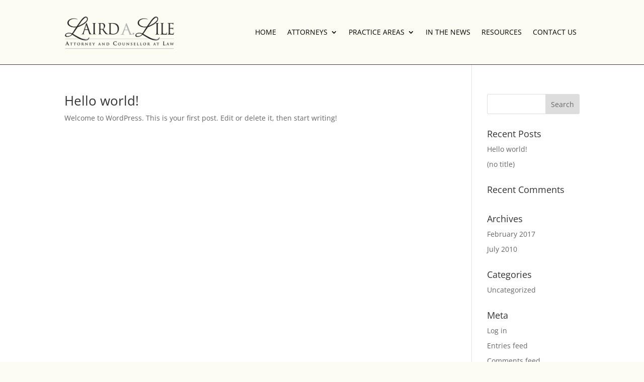

--- FILE ---
content_type: text/html; charset=UTF-8
request_url: https://lairdalile.com/2017/02/
body_size: 7579
content:
<!DOCTYPE html>
<html lang="en-US">
<head>
	<meta charset="UTF-8" />
<meta name="description" content="Month: &lt;span&gt;February 2017&lt;/span&gt;" /><meta http-equiv="X-UA-Compatible" content="IE=edge">
	<link rel="pingback" href="https://lairdalile.com/xmlrpc.php" />

	<script type="text/javascript">
		document.documentElement.className = 'js';
	</script>
	
	<link media="all" href="https://lairdalile.com/wp-content/cache/autoptimize/css/autoptimize_059ce5d31b252e4799141f58931b1857.css" rel="stylesheet"><title>Archives | Laird A. Lile Esq</title>
<link rel="preconnect" href="https://fonts.gstatic.com" crossorigin /><meta name='robots' content='max-image-preview:large' />
<script type="text/javascript">
			let jqueryParams=[],jQuery=function(r){return jqueryParams=[...jqueryParams,r],jQuery},$=function(r){return jqueryParams=[...jqueryParams,r],$};window.jQuery=jQuery,window.$=jQuery;let customHeadScripts=!1;jQuery.fn=jQuery.prototype={},$.fn=jQuery.prototype={},jQuery.noConflict=function(r){if(window.jQuery)return jQuery=window.jQuery,$=window.jQuery,customHeadScripts=!0,jQuery.noConflict},jQuery.ready=function(r){jqueryParams=[...jqueryParams,r]},$.ready=function(r){jqueryParams=[...jqueryParams,r]},jQuery.load=function(r){jqueryParams=[...jqueryParams,r]},$.load=function(r){jqueryParams=[...jqueryParams,r]},jQuery.fn.ready=function(r){jqueryParams=[...jqueryParams,r]},$.fn.ready=function(r){jqueryParams=[...jqueryParams,r]};</script><link href='https://fonts.gstatic.com' crossorigin='anonymous' rel='preconnect' />
<link rel="alternate" type="application/rss+xml" title="Laird A. Lile Esq &raquo; Feed" href="https://lairdalile.com/feed/" />
<link rel="alternate" type="application/rss+xml" title="Laird A. Lile Esq &raquo; Comments Feed" href="https://lairdalile.com/comments/feed/" />
<meta content="Divi v.4.27.4" name="generator"/>






<link rel='stylesheet' id='wtfdivi-user-css-css' href='https://lairdalile.com/wp-content/cache/autoptimize/css/autoptimize_single_cac592c1df4ef0e7a72e9940c1e29e26.css' type='text/css' media='all' />





<link rel="https://api.w.org/" href="https://lairdalile.com/wp-json/" /><link rel="EditURI" type="application/rsd+xml" title="RSD" href="https://lairdalile.com/xmlrpc.php?rsd" />
<meta name="generator" content="WordPress 6.4.5" />
<meta name="viewport" content="width=device-width, initial-scale=1.0" />	<script data-name="dbdb-head-js">
	 
	</script>

    


 <script> window.addEventListener("load",function(){ var c={script:false,link:false}; function ls(s) { if(!['script','link'].includes(s)||c[s]){return;}c[s]=true; var d=document,f=d.getElementsByTagName(s)[0],j=d.createElement(s); if(s==='script'){j.async=true;j.src='https://lairdalile.com/wp-content/plugins/wp-views/vendor/toolset/blocks/public/js/frontend.js?v=1.6.15';}else{ j.rel='stylesheet';j.href='https://lairdalile.com/wp-content/plugins/wp-views/vendor/toolset/blocks/public/css/style.css?v=1.6.15';} f.parentNode.insertBefore(j, f); }; function ex(){ls('script');ls('link')} window.addEventListener("scroll", ex, {once: true}); if (('IntersectionObserver' in window) && ('IntersectionObserverEntry' in window) && ('intersectionRatio' in window.IntersectionObserverEntry.prototype)) { var i = 0, fb = document.querySelectorAll("[class^='tb-']"), o = new IntersectionObserver(es => { es.forEach(e => { o.unobserve(e.target); if (e.intersectionRatio > 0) { ex();o.disconnect();}else{ i++;if(fb.length>i){o.observe(fb[i])}} }) }); if (fb.length) { o.observe(fb[i]) } } }) </script>
	<noscript>
		<link rel="stylesheet" href="https://lairdalile.com/wp-content/plugins/wp-views/vendor/toolset/blocks/public/css/style.css">
	</noscript>
	<link rel="icon" href="https://lairdalile.com/wp-content/uploads/2017/03/apple-touch-icon-150x150.png" sizes="32x32" />
<link rel="icon" href="https://lairdalile.com/wp-content/uploads/2017/03/apple-touch-icon.png" sizes="192x192" />
<link rel="apple-touch-icon" href="https://lairdalile.com/wp-content/uploads/2017/03/apple-touch-icon.png" />
<meta name="msapplication-TileImage" content="https://lairdalile.com/wp-content/uploads/2017/03/apple-touch-icon.png" />
</head>
<body class="archive date custom-background et-tb-has-template et-tb-has-header et-tb-has-footer dbdb_divi_2_4_up desktop et_pb_button_helper_class et_cover_background et_pb_gutter osx et_pb_gutters3 et_right_sidebar et_divi_theme et-db">
	<div id="page-container">
<div id="et-boc" class="et-boc">
			
		<header class="et-l et-l--header">
			<div class="et_builder_inner_content et_pb_gutters3"><div class="et_pb_with_border et_pb_section et_pb_section_0_tb_header et_pb_with_background et_section_regular et_pb_section--with-menu" >
				
				
				
				
				
				
				<div class="et_pb_row et_pb_row_0_tb_header et_pb_row--with-menu">
				<div class="et_pb_column et_pb_column_4_4 et_pb_column_0_tb_header  et_pb_css_mix_blend_mode_passthrough et-last-child et_pb_column--with-menu">
				
				
				
				
				<div class="et_pb_module et_pb_menu et_pb_menu_0_tb_header et_pb_bg_layout_light  et_pb_text_align_left et_dropdown_animation_fade et_pb_menu--with-logo et_pb_menu--style-left_aligned db_title_off db_title_use_link_off db_tagline_off db_tagline_below_title_off db_title_and_tagline_valign_top db_title_and_tagline_below_logo_off">
					
					
					
					
					<div class="et_pb_menu_inner_container clearfix">
						<div class="et_pb_menu__logo-wrap">
			  <div class="et_pb_menu__logo">
				<img fetchpriority="high" decoding="async" width="500" height="153" src="https://lairdalile.com/wp-content/uploads/2017/02/Laird-A.-Lile-logo.png" alt="" srcset="https://lairdalile.com/wp-content/uploads/2017/02/Laird-A.-Lile-logo.png 500w, https://lairdalile.com/wp-content/uploads/2017/02/Laird-A.-Lile-logo-300x92.png 300w" sizes="(max-width: 500px) 100vw, 500px" class="wp-image-37" />
			  </div>
			</div>
						<div class="et_pb_menu__wrap">
							<div class="et_pb_menu__menu">
								<nav class="et-menu-nav"><ul id="menu-main-menu" class="et-menu nav"><li class="et_pb_menu_page_id-home menu-item menu-item-type-post_type menu-item-object-page menu-item-home menu-item-55"><a href="https://lairdalile.com/">HOME</a></li>
<li class="et_pb_menu_page_id-1016 menu-item menu-item-type-custom menu-item-object-custom menu-item-has-children menu-item-1016"><a>ATTORNEYS</a>
<ul class="sub-menu">
	<li class="et_pb_menu_page_id-211 menu-item menu-item-type-post_type menu-item-object-page menu-item-215"><a href="https://lairdalile.com/biography-laird-a-lile/">LAIRD A. LILE</a></li>
	<li class="et_pb_menu_page_id-861 menu-item menu-item-type-post_type menu-item-object-page menu-item-982"><a href="https://lairdalile.com/biography-langdon-lile/">LANGDON LILE</a></li>
</ul>
</li>
<li class="et_pb_menu_page_id-221 menu-item menu-item-type-custom menu-item-object-custom menu-item-has-children menu-item-221"><a>PRACTICE AREAS</a>
<ul class="sub-menu">
	<li class="et_pb_menu_page_id-222 menu-item menu-item-type-post_type menu-item-object-page menu-item-225"><a href="https://lairdalile.com/estate-and-tax-planning/">ESTATE PLANNING</a></li>
	<li class="et_pb_menu_page_id-226 menu-item menu-item-type-post_type menu-item-object-page menu-item-229"><a href="https://lairdalile.com/estate-and-trust-administration/">ESTATE AND TRUST ADMINISTRATION</a></li>
	<li class="et_pb_menu_page_id-230 menu-item menu-item-type-post_type menu-item-object-page menu-item-232"><a href="https://lairdalile.com/probate-and-trust-litigation/">PROBATE AND TRUST LITIGATION</a></li>
</ul>
</li>
<li class="et_pb_menu_page_id-368 menu-item menu-item-type-post_type menu-item-object-page menu-item-456"><a href="https://lairdalile.com/in-the-news/">IN THE NEWS</a></li>
<li class="et_pb_menu_page_id-237 menu-item menu-item-type-post_type menu-item-object-page menu-item-240"><a href="https://lairdalile.com/resources/">RESOURCES</a></li>
<li class="et_pb_menu_page_id-265 menu-item menu-item-type-post_type menu-item-object-page menu-item-327"><a href="https://lairdalile.com/contact/">CONTACT US</a></li>
</ul></nav>
							</div>
							
							
							<div class="et_mobile_nav_menu">
				<div class="mobile_nav closed">
					<span class="mobile_menu_bar"></span>
				</div>
			</div>
						</div>
						
					</div>
				</div>
			</div>
				
				
				
				
			</div>
				
				
			</div>		</div>
	</header>
	<div id="et-main-area">
	
<div id="main-content">
	<div class="container">
		<div id="content-area" class="clearfix">
			<div id="left-area">
		
					<article id="post-1" class="et_pb_post post-1 post type-post status-publish format-standard hentry category-uncategorized">

				
															<h2 class="entry-title"><a href="https://lairdalile.com/hello-world/">Hello world!</a></h2>
					
					Welcome to WordPress. This is your first post. Edit or delete it, then start writing!				
					</article>
			<div class="pagination clearfix">
	<div class="alignleft"></div>
	<div class="alignright"></div>
</div>			</div>

				<div id="sidebar">
		<div id="search-2" class="et_pb_widget widget_search"><form role="search" method="get" id="searchform" class="searchform" action="https://lairdalile.com/">
				<div>
					<label class="screen-reader-text" for="s">Search for:</label>
					<input type="text" value="" name="s" id="s" />
					<input type="submit" id="searchsubmit" value="Search" />
				</div>
			</form></div>
		<div id="recent-posts-2" class="et_pb_widget widget_recent_entries">
		<h4 class="widgettitle">Recent Posts</h4>
		<ul>
											<li>
					<a href="https://lairdalile.com/hello-world/">Hello world!</a>
									</li>
											<li>
					<a href="https://lairdalile.com/lile-one-of-10-attorneys-named-to-florida-trends-legal-elite-hall-of-fame/">(no title)</a>
									</li>
					</ul>

		</div><div id="recent-comments-2" class="et_pb_widget widget_recent_comments"><h4 class="widgettitle">Recent Comments</h4><ul id="recentcomments"></ul></div><div id="archives-2" class="et_pb_widget widget_archive"><h4 class="widgettitle">Archives</h4>
			<ul>
					<li><a href='https://lairdalile.com/2017/02/' aria-current="page">February 2017</a></li>
	<li><a href='https://lairdalile.com/2010/07/'>July 2010</a></li>
			</ul>

			</div><div id="categories-2" class="et_pb_widget widget_categories"><h4 class="widgettitle">Categories</h4>
			<ul>
					<li class="cat-item cat-item-1"><a href="https://lairdalile.com/category/uncategorized/">Uncategorized</a>
</li>
			</ul>

			</div><div id="meta-2" class="et_pb_widget widget_meta"><h4 class="widgettitle">Meta</h4>
		<ul>
						<li><a href="https://lairdalile.com/wp-login.php">Log in</a></li>
			<li><a href="https://lairdalile.com/feed/">Entries feed</a></li>
			<li><a href="https://lairdalile.com/comments/feed/">Comments feed</a></li>

			<li><a href="https://wordpress.org/">WordPress.org</a></li>
		</ul>

		</div>	</div>
		</div>
	</div>
</div>

	<footer class="et-l et-l--footer">
			<div class="et_builder_inner_content et_pb_gutters3"><div class="et_pb_section et_pb_section_0_tb_footer et_pb_with_background et_section_regular" >
				
				
				
				
				
				
				<div class="et_pb_row et_pb_row_0_tb_footer">
				<div class="et_pb_column et_pb_column_1_2 et_pb_column_0_tb_footer  et_pb_css_mix_blend_mode_passthrough">
				
				
				
				
				<div class="et_pb_module et_pb_text et_pb_text_0_tb_footer  et_pb_text_align_center et_pb_bg_layout_light">
				
				
				
				
				<div class="et_pb_text_inner">&copy; 2026 Laird A. Lile, PLLC. All rights reserved.</div>
			</div>
			</div><div class="et_pb_column et_pb_column_1_2 et_pb_column_1_tb_footer  et_pb_css_mix_blend_mode_passthrough et-last-child">
				
				
				
				
				<div class="et_pb_module et_pb_text et_pb_text_1_tb_footer  et_pb_text_align_center et_pb_bg_layout_light">
				
				
				
				
				<div class="et_pb_text_inner"><p><a href="/privacy-policy">Privacy Policy</a> | <a href="/disclaimer">Disclaimer</a> | <a href="/accessibility">Accessibility</a></p></div>
			</div>
			</div>
				
				
				
				
			</div>
				
				
			</div>		</div>
	</footer>
		</div>

			
		</div>
		</div>

			
	<script type="text/javascript">
		jQuery(document).ready(function($) {

			if($('.menu-item-has-children').find('a') ) {
				$('.menu-item-has-children').find('a').addClass('da11y-submenu');
				$('.menu-item-has-children').find('a').not('.sub-menu a').attr('aria-expanded', 'false');
			}

			$('.da11y-submenu').on('focus', function() {
				$(this).not('.sub-menu a').attr('aria-expanded', 'true');
				$(this).siblings('.sub-menu').addClass('da11y-submenu-show');
				$(this).trigger('mouseenter');
			});

			$('.menu-item-has-children a').on('focusout', function() {
				if($(this).parent().not('.menu-item-has-children').is(':last-child')) {
					$(this).parents('.menu-item-has-children').children('.da11y-submenu').attr('aria-expanded', 'false').trigger('mouseleave').siblings('.sub-menu').removeClass('da11y-submenu-show');
				}
			});

			/**
			 * Generate search form styles.
			 *
			 * @since Divi v3.0.23
			 */
			function et_set_search_form_css() {
				const search_container = $('.et_search_form_container');
				const body = $('body');
				if (search_container.hasClass('et_pb_search_visible')) {
					const header_height = $('#main-header').innerHeight();
					const menu_width = $('#top-menu').width();
					const font_size = $('#top-menu li a').css('font-size');
					search_container.css({ height: header_height + 'px' });
					search_container.find('input').css('font-size', font_size);
					if (!body.hasClass('et_header_style_left')) {
						search_container.css('max-width', menu_width + 60);
					} else {
						search_container.find('form').css('max-width', menu_width + 60);
					}
				}
			}

			/**
			 * Show the search.
			 *
			 * @since Divi v3.0.23
			 */
			function show_search() {
				const search_container = $('.et_search_form_container');
				if (search_container.hasClass('et_pb_is_animating')) {
					return;
				}
				$('.et_menu_container').removeClass('et_pb_menu_visible et_pb_no_animation').addClass('et_pb_menu_hidden');
				search_container.removeClass('et_pb_search_form_hidden et_pb_no_animation').addClass('et_pb_search_visible et_pb_is_animating');
				setTimeout(function () {
					$('.et_menu_container').addClass('et_pb_no_animation');
					search_container.addClass('et_pb_no_animation').removeClass('et_pb_is_animating');
				}, 1000);
				search_container.find('input').focus();
				et_set_search_form_css();
			}

			/**
			 * Hide the search.
			 *
			 * @since Divi v3.0.23
			 */
			function hide_search() {
				if ($('.et_search_form_container').hasClass('et_pb_is_animating')) {
					return;
				}
				$('.et_menu_container').removeClass('et_pb_menu_hidden et_pb_no_animation').addClass('et_pb_menu_visible');
				$('.et_search_form_container').removeClass('et_pb_search_visible et_pb_no_animation').addClass('et_pb_search_form_hidden et_pb_is_animating');
				setTimeout(function () {
					$('.et_menu_container').addClass('et_pb_no_animation');
					$('.et_search_form_container').addClass('et_pb_no_animation').removeClass('et_pb_is_animating');
				}, 1000);
			}

			$(this).keyup(function () {
				$('.et-search-field').focus(function () {
					show_search();
				}).blur(function () {
					hide_search();
				});
			});

		});
	</script>


	<script type="text/javascript">
		jQuery(document).ready(function($) {

			/**
			 * Add skiplink to page.
			 */
			function skipTo(target) {
				const skiplink = '<a href="' + target + '" class="skip-link da11y-screen-reader-text">Skip to content</a>';
				$(target).attr('tabindex', -1);
				$('body').prepend(skiplink);
			}
			skipTo('#main-content');

			/**
			 * Use js to focus for internal links.
			 */
			$('a[href^="#"]').click(function () {
				const content = $('#' + $(this).attr('href').slice(1));
				content.focus();
			});

		});
	</script>


	<script type="text/javascript">
	jQuery(document).ready(function($) {

			let lastKey = new Date();
			let lastClick = new Date();

			/**
			 * Only apply focus styles for keyboard usage.
			 */
			$(this).on('focusin', function (e) {
				$('.keyboard-outline').removeClass('keyboard-outline');
				const wasByKeyboard = lastClick < lastKey;
				if (wasByKeyboard) {
					$(e.target).addClass('keyboard-outline');
				}
			});

			$(this).on('mousedown', function () {
				lastClick = new Date();
			});

			$(this).on('keydown', function () {
				lastKey = new Date();
			});

		});
	</script>


	<script type="text/javascript">
		jQuery(document).ready(function($) {

			/**
			 * Allow Accordion & Toggle Divi modules to be focusable.
			 *
			 * @divi-module  Accordion, Toggle
			 */
			$('.et_pb_toggle').each(function () {
				$(this).attr('tabindex', 0);
			});

			/**
			 * Prevent spacebar from scolling page when toggle & accordion have focus.
			 *
			 * @divi-module  Accordion, Toggle
			 */
			$('.et_pb_toggle').on('keydown', function(e) {
				// Spacebar.
				if (e.which === 32){
					e.preventDefault();
				}
			});

			/**
			 * Expand Accordion & Toggle modules when enter or spacebar are pressed while focused.
			 *
			 * @divi-module  Accordion, Toggle
			 */
			$(document).on('keyup', function(e) {
				// Spacebar & Enter.
				if (e.which === 13 || e.which === 32) {
					$('.et_pb_toggle:focus .et_pb_toggle_title').trigger('click');
				}
			});

		});
	</script>


	<script type="text/javascript">
		jQuery(document).ready(function($) {

			/**
			 * Add unique ID to search module input with matching label.
			 *
			 * @divi-module  Search
			 */
			$('.et-search-field').each(function (e) {
				$(this).attr('id', 'et_pb_search_module_input_' + e);
				$('#et_pb_search_module_input_' + e).before('<label class="da11y-screen-reader-text" for="et_pb_search_module_input_' + e + '">Search for...</label>');
				$('#et_pb_search_module_input_' + e).after('<button type="submit" class="da11y-screen-reader-text">Search</button>');
			});

			/**
			 * Add unique ID to contact module input with matching label.
			 *
			 * @divi-module  Contact
			 */
			$('.et_pb_contact_form').each(function (e) {
				$(this).find('.et_pb_contact_captcha_question').parent().wrap('<label></label>');
			});

			/**
			* Correct labels on social media icons
			*/
			$('.et-social-facebook a.icon span').text('Facebook');
			$('.et-social-twitter a.icon span').text('Twitter');
			$('.et-social-google-plus a.icon span').text('Google Plus');
			$('.et-social-pinterest a.icon span').text('Pinterest');
			$('.et-social-linkedin a.icon span').text('LinkedIn');
			$('.et-social-tumblr a.icon span').text('Tumblr');
            $('.et-social-instagram a.icon span').text('Instagram');
			$('.et-social-skype a.icon span').text('Skype');
			$('.et-social-flikr a.icon span').text('Flickr');
			$('.et-social-myspace a.icon span').text('Myspace');
			$('.et-social-dribbble a.icon span').text('Dribble');
			$('.et-social-youtube a.icon span').text('YouTube');
			$('.et-social-vimeo a.icon span').text('Vimeo');
			$('.et-social-rss a.icon span').text('RSS');

		});
	</script>


	<script type="text/javascript">
		jQuery(document).ready(function($) {

			/**
			 * Add role="tabList".
			 *
			 * @divi-module  Tab
			 */
			$('.et_pb_tabs_controls').each(function () {
				$(this).attr('role', 'tabList');
			});

			/**
			 * Add role="presentation".
			 *
			 * @divi-module  Tab
			 */
			$('.et_pb_tabs_controls li').each(function () {
				$(this).attr('role', 'presentation');
			});

			/**
			 * Add role="tab".
			 *
			 * @divi-module  Tab
			 */
			$('.et_pb_tabs_controls a').each(function () {
				$(this).attr('role', 'tab');
			});

			/**
			 * Add role="tabpanel".
			 *
			 * @divi-module  Tab
			 */
			$('.et_pb_tab').each(function () {
				$(this).attr('role', 'tabpanel');
			});

			/**
			 * Add initial state:
			 *
			 * aria-selected="false"
			 * aria-expanded="false"
			 * tabindex=-1
			 *
			 * @divi-module  Tab
			 */
			$('.et_pb_tabs_controls li:not(.et_pb_tab_active) a').each(function () {
				$(this).attr({
					'aria-selected': 'false',
					'aria-expanded': 'false',
					tabindex: -1
				});
			});

			/**
			* Add initial state:
			*
			* aria-selected="true"
			* aria-expanded="true"
			* tabindex=-1
			*
			* @divi-module  Tab
			 */
			$('.et_pb_tabs_controls li.et_pb_tab_active a').each(function () {
				$(this).attr({
					'aria-selected': 'true',
					'aria-expanded': 'true',
					tabindex: 0
				});
			});

			/**
			 * Add unique ID to tab controls.
			 * Add aria-controls="x".
			 *
			 * @divi-module  Tab
			 */
			$('.et_pb_tabs_controls a').each(function (e) {
				$(this).attr({
					id: 'et_pb_tab_control_' + e,
					'aria-controls': 'et_pb_tab_panel_' + e
				});
			});

			/**
			 * Add unique ID to tab panels.
			 * Add aria-labelledby="x".
			 *
			 * @divi-module  Tab
			 */
			$('.et_pb_tab').each(function (e) {
				$(this).attr({
					id: 'et_pb_tab_panel_' + e,
					'aria-labelledby': 'et_pb_tab_control_' + e
				});
			});

			/**
			 * Set initial inactive tab panels to aria-hidden="false".
			 *
			 * @divi-module  Tab
			 */
			$('.et_pb_tab.et_pb_active_content').each(function () {
				$(this).attr('aria-hidden', 'false');
			});

			/**
			 * Set initial inactive tab panels to aria-hidden="true".
			 *
			 * @divi-module  Tab
			 */
			$('.et_pb_tab:not(.et_pb_active_content)').each(function () {
				$(this).attr('aria-hidden', 'true');
			});

			/**
			 * Add unique ID to tab module.
			 * Need to use data attribute because a regular ID somehow interferes with Divi.
			 *
			 * @divi-module  Tab
			 */
			$('.et_pb_tabs').each(function (e) {
				$(this).attr('data-da11y-id', 'et_pb_tab_module_' + e);
			});

			/**
			 * Update aria-selected attribute when tab is clicked or when hitting enter while focused.
			 *
			 * @divi-module  Tab
			 */
			$('.et_pb_tabs_controls a').on('click', function () {
				const id = $(this).attr('id');
				const namespace = $(this).closest('.et_pb_tabs').attr('data-da11y-id'); // Used as a selector to scope changes to current module.
				// Reset all tab controls to be aria-selected="false" & aria-expanded="false".
				$('[data-da11y-id="' + namespace + '"] .et_pb_tabs_controls a').attr({
					'aria-selected': 'false',
					'aria-expanded': 'false',
					tabindex: -1
				});
				// Make active tab control aria-selected="true" & aria-expanded="true".
				$(this).attr({
					'aria-selected': 'true',
					'aria-expanded': 'true',
					tabindex: 0
				});
				// Reset all tabs to be aria-hidden="true".
				$('#' + namespace + ' .et_pb_tab').attr('aria-hidden', 'true');
				// Label active tab panel as aria-hidden="false".
				$('[aria-labelledby="' + id + '"]').attr('aria-hidden', 'false');
			});

			// Arrow navigation for tab modules
			$('.et_pb_tabs_controls a').keyup(function (e) {
				const namespace = $(this).closest('.et_pb_tabs').attr('data-da11y-id');
				const module = $('[data-da11y-id="' + namespace + '"]');
				if (e.which === 39) { // Right.
					const next = module.find('li.et_pb_tab_active').next();
					if (next.length > 0) {
						next.find('a').trigger('click');
					} else {
						module.find('li:first a').trigger('click');
					}
				} else if (e.which === 37) { // Left.
					const next = module.find('li.et_pb_tab_active').prev();
					if (next.length > 0) {
						next.find('a').trigger('click');
					} else {
						module.find('li:last a').trigger('click');
					}
				}
				$('.et_pb_tabs_controls a').removeClass('keyboard-outline');
				module.find('li.et_pb_tab_active a').addClass('keyboard-outline');
			});

			/**
			 * Add unique ID to search module.
			 * Need to use data attribute because a regular ID somehow interferes with Divi.
			 *
			 * @divi-module  Search
			 */
			$('.et_pb_search').each(function (e) {
				$(this).attr('data-da11y-id', 'et_pb_search_module_' + e);
			});

			/**
			 * Add aria-required="true" to inputs.
			 *
			 * @divi-module  Contact Form
			 */
			$('[data-required_mark="required"]').each(function () {
				$(this).attr('aria-required', 'true');
			});

			/**
			 * Hide hidden error field on contact form.
			 *
			 * @divi-module  Contact Form
			 */
			$('.et_pb_contactform_validate_field').attr('type', 'hidden');

			/**
			 * Add alert role to error or success contact form message
			 *
			 * @divi-module  Contact Form
			 */
			$('.et-pb-contact-message').attr('role', 'alert');

			/**
			* Add main role to main-content
			*/
			$('#main-content').attr('role', 'main');

			/**
			 * Add aria-label="x".
			 *
			 * @divi-module  Fullwidth header, comment-wrap
			 */
			$('.et_pb_fullwidth_header').each(function (e) {
				$(this).attr('aria-label', 'Wide Header' + e);
			});
			$('#comment-wrap').attr('aria-label', 'Comments');

		});
	</script>


	<script type="text/javascript">
		jQuery(document).ready(function($) {

			/**
			 * Add aria-hidden="true" to all icons
			 */
			$('#et_top_search, .et_close_search_field, .et_pb_main_blurb_image').attr('aria-hidden', 'true');

		});
	</script>


	<script type="text/javascript">
		jQuery(document).ready(function($) {

			/**
			 * Mobile menu Aria support.
			 */
			$('.mobile_menu_bar_toggle').attr({'role': 'button', 'aria-expanded': 'false', 'tabindex': 0});
			$('.mobile_menu_bar_toggle').on('click', function() {
				if($(this).hasClass('a11y-mobile-menu-open') ) {
					$(this).removeClass('a11y-mobile-menu-open').attr('aria-expanded', 'false');
				} else {
					$(this).addClass('a11y-mobile-menu-open').attr('aria-expanded', 'true');
				}
			});

		});
	</script>

<script>
jQuery(function($){
	function update($gallery) {
		setTimeout(
			function($gallery) {
				$gallery.find('.dbdb-slide-counter-active').text($gallery.find('.et-pb-active-slide').index()+1);
			},
			50,
			$gallery
		);
	}
	update($('.et_pb_gallery'));
	$(document).on('mouseup', '.et_pb_gallery .et-pb-slider-arrows a, .et_pb_gallery .et-pb-controllers a', 
		function () {
			update($(this).closest('.et_pb_gallery'));
		}
	);
});
</script>

<div style="display:none"><div id="wtfdivi003-widget-area-wrap"><div id="text-2" class="et_pb_widget widget_text">			<div class="textwidget"><span>3033 RIVIERA DRIVE, SUITE 104<br />
NAPLES, FLORIDA 34103<br />
239.649.7778 PHONE<br />
239.649.7780 FACSIMILE<br />
INFO@LAIRDALILE.COM<br /></div>
		</div> <!-- end .et_pb_widget --></div></div>

<script type="text/javascript" src="https://lairdalile.com/wp-includes/js/jquery/jquery.min.js" id="jquery-core-js"></script>

<script type="text/javascript" id="jquery-js-after">
/* <![CDATA[ */
jqueryParams.length&&$.each(jqueryParams,function(e,r){if("function"==typeof r){var n=String(r);n.replace("$","jQuery");var a=new Function("return "+n)();$(document).ready(a)}});
/* ]]> */
</script>

<script type="text/javascript" id="divi-custom-script-js-extra">
/* <![CDATA[ */
var DIVI = {"item_count":"%d Item","items_count":"%d Items"};
var et_builder_utils_params = {"condition":{"diviTheme":true,"extraTheme":false},"scrollLocations":["app","top"],"builderScrollLocations":{"desktop":"app","tablet":"app","phone":"app"},"onloadScrollLocation":"app","builderType":"fe"};
var et_frontend_scripts = {"builderCssContainerPrefix":"#et-boc","builderCssLayoutPrefix":"#et-boc .et-l"};
var et_pb_custom = {"ajaxurl":"https:\/\/lairdalile.com\/wp-admin\/admin-ajax.php","images_uri":"https:\/\/lairdalile.com\/wp-content\/themes\/Divi\/images","builder_images_uri":"https:\/\/lairdalile.com\/wp-content\/themes\/Divi\/includes\/builder\/images","et_frontend_nonce":"672823539f","subscription_failed":"Please, check the fields below to make sure you entered the correct information.","et_ab_log_nonce":"d8138d7e5d","fill_message":"Please, fill in the following fields:","contact_error_message":"Please, fix the following errors:","invalid":"Invalid email","captcha":"Captcha","prev":"Prev","previous":"Previous","next":"Next","wrong_captcha":"You entered the wrong number in captcha.","wrong_checkbox":"Checkbox","ignore_waypoints":"no","is_divi_theme_used":"1","widget_search_selector":".widget_search","ab_tests":[],"is_ab_testing_active":"","page_id":"1","unique_test_id":"","ab_bounce_rate":"5","is_cache_plugin_active":"yes","is_shortcode_tracking":"","tinymce_uri":"https:\/\/lairdalile.com\/wp-content\/themes\/Divi\/includes\/builder\/frontend-builder\/assets\/vendors","accent_color":"#f4f0e9","waypoints_options":[]};
var et_pb_box_shadow_elements = [];
/* ]]> */
</script>





	
	<script defer src="https://lairdalile.com/wp-content/cache/autoptimize/js/autoptimize_604bcef67bbf9748d4e45cc679b8628a.js"></script></body>
</html>


--- FILE ---
content_type: text/css
request_url: https://lairdalile.com/wp-content/cache/autoptimize/css/autoptimize_single_cac592c1df4ef0e7a72e9940c1e29e26.css
body_size: 187
content:
#footer-info+#footer-info{display:none}#et-top-navigation{visibility:hidden}#et-top-navigation .centered-inline-logo-wrap{visibility:visible}#wtfdivi003-widget-area-wrap{display:none;float:right;max-width:500px;clear:right;position:relative}#wtfdivi003-widget-area-wrap .et_pb_widget{margin-right:0}#wtfdivi003-widget-area-wrap .et_pb_widget:last-child{margin-bottom:18px}.et-fixed-header #wtfdivi003-widget-area-wrap .et_pb_widget:last-child{margin-bottom:10px}@media only screen and (max-width:980px){#wtfdivi003-widget-area-wrap .et_pb_widget:last-child{margin-bottom:0}}@media only screen and (max-width:768px){#wtfdivi003-widget-area-wrap .et_pb_widget:first-child{margin-top:18px}}ul.sub-menu{margin-top:-3px}#footer-info{width:100%;margin:0 auto;text-align:center !important}@media only screen and (min-width:980px){#footer-bottom .et-social-icons{margin-bottom:-28px}}